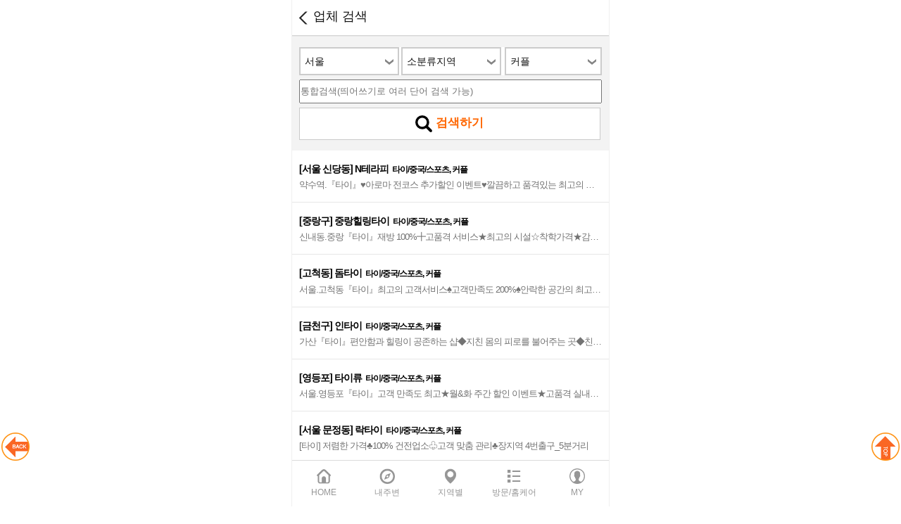

--- FILE ---
content_type: text/html; charset=UTF-8
request_url: https://msg114.com/main/search?area1=1&area2=&theme=7&search_txt=
body_size: 85400
content:
<!DOCTYPE html>
<html lang="ko">
<head>
	<title>검색 &gt; 마닷</title>
    <meta name="naver-site-verification" content="7314fff63749e670e874644a683924df471941f0"/>
    <meta charset="UTF-8"/>
    <meta name="robots" content="index,follow"/>
    <meta name="viewport" content="width=device-width,initial-scale=1.0,minimum-scale=1.0,maximum-scale=1.0,user-scalable=no"/>
    <!--    <meta name="format-detection" content="telephone=no"/>-->
    <!--    <link rel="apple-touch-icon" href="이미지경로.png"/>-->
    <meta name="author" content="마닷">

	<meta name="Keywords" content="건마,1인샵,스웨디시,로미로미,슈얼,감성,아로마,스파,타이,왁싱,딥티슈,센슈얼"/>
	<meta name="description" content="마닷, 1인샵, 타이, 아로마, 커플, 중국, 스포츠, 스파, 사우나, 전국 최저가  비교 사이트 마닷, 검색 &gt; 결과">
<meta property="og:type" content="website">
<meta property="og:title" content="마닷 &gt; 검색 &gt; 결과">
<meta property="og:description" content="마닷, 1인샵, 타이, 아로마, 커플, 중국, 스포츠, 스파, 사우나, 전국 최저가  비교 사이트 마닷, 검색 &gt; 결과">
<meta property="og:image" content="https://www.msg114.com/images/img_logo_main.png">
<meta property="og:url" content="https://www.msg114.com">
<meta name="twitter:card" content="summary">
<meta name="twitter:title" content="마닷 &gt; 검색 &gt; 결과">
<meta name="twitter:description" content="마닷, 1인샵, 타이, 아로마, 커플, 중국, 스포츠, 스파, 사우나, 전국 최저가  비교 사이트 마닷, 검색 &gt; 결과">
<meta name="twitter:image" content="https://www.msg114.com/images/img_logo_main.png">
<meta name="twitter:domain" content="https://www.msg114.com">
<link rel="canonical" href="https://www.msg114.com">    <link rel="shortcut icon" href="/massage1004.ico">
    <!--
    <link href="/css/jquery-ui-1.10.4.custom.min.css" rel="stylesheet" type="text/css">
    -->
    <link href="/css/jquery-ui.css" rel="stylesheet" type="text/css">
    <link href="/css/jquery.datetimepicker.css" rel="stylesheet" type="text/css"/>
    <link href="/css/total.css?2024060701" rel="stylesheet" type="text/css">
<link href="/css/jquery.bxslider.css?v=20260201120120" rel="stylesheet" />

    <link rel="stylesheet" href="//code.jquery.com/ui/1.12.1/themes/base/jquery-ui.css">
    
    <script language="JavaScript" src="/js/jquery-1.11.3.min.js" type="text/JavaScript"></script>
<!--
    <script src="https://ajax.googleapis.com/ajax/libs/jquery/3.3.1/jquery.min.js"></script>
-->
<script src="https://code.jquery.com/ui/1.11.3/jquery-ui.js"></script>


    <script type="text/javascript" src="/js/jquery-ui.min.js"></script>
    <script type="text/javascript" src="/js/jquery.bxslider.js"></script>
    <script type="text/javascript" src="/js/common.js?2018121110"></script>
    <script language="JavaScript" src="/js/jquery.datetimepicker.js"
            type="text/JavaScript"></script>
    <script language="JavaScript" type="text/javascript" src="/js/iscroll-lite.js"></script>
    <script src="/js/RGInfiniteScroll.min.js"></script>
    <script type="text/javascript">
		window.name = "main";
    </script>
    <script>
		var userAgent = navigator.userAgent.toLowerCase(); // 접속 핸드폰 정보
		var mobile_type = "android";
		// 모바일 홈페이지 바로가기 링크 생성
		if (userAgent.match('iphone')) {
			var mobile_type = "iphone";
			document.write('<link rel="apple-touch-icon" href="https://www.msg114.com/massage1004.ico" />')
		} else if (userAgent.match('ipad')) {
			var mobile_type = "iphone";
			document.write('<link rel="apple-touch-icon" sizes="72*72" href="https://www.msg114.com/massage1004.ico" />')
		} else if (userAgent.match('ipod')) {
			var mobile_type = "iphone";
			document.write('<link rel="apple-touch-icon" href="https://www.msg114.com/massage1004.ico" />')
		} else if (userAgent.match('android')) {
			var mobile_type = "android";
			document.write('<link rel="shortcut icon" href="https://www.msg114.com/massage1004.ico" />')
		}

    </script>

        <!-- Google tag (gtag.js) -->
    <script async src="https://www.googletagmanager.com/gtag/js?id=UA-123424144-1"></script>
    <script>
		window.dataLayer = window.dataLayer || [];
		function gtag(){dataLayer.push(arguments);}
		gtag('js', new Date());

		gtag('config', 'UA-123424144-1');
		gtag('config', 'AW-11035265638');
    </script>

</head>
<body style="width:450px;margin:0 auto;border:1px solid #f0f0f0;border-top:0px;">

<!-- Google Tag Manager (noscript) -->
<noscript><iframe src="https://www.googletagmanager.com/ns.html?id=GTM-WRCZQTD"
height="0" width="0" style="display:none;visibility:hidden"></iframe></noscript>
<!? End Google Tag Manager (noscript) ?>

<div id="mask" class="touch_test"></div>
<a name="top"></a>
<div id="wrap" style="width:450px;">
<script type="text/javascript">
	$(function () {

		$('#geo_area1').on('change', function () {
			changeArea1($(this).val());
		});

		funcSelectBoxReset('geo_area1', '대분류지역');
		funcSelectBoxReset('geo_area2', '소분류지역');
		var dat = $.parseJSON(getAjax('/admin/descript/area/'));
		$.each(dat, function (idx, jsonDat) {
			if (idx == '') {
				sel = 'selected';
			} else {
				sel = '';
			}
			$('#geo_area1').append('<option value="' + idx + '" ' + sel + '>' + jsonDat + '</option>');
		});
		
		$('li.swiper-slide').on('click', function () {
			//			g_theme = $(this).attr('data');
			//			$('li.swiper-slide').css('background-color', '#faf9e3');
			//			$(this).css('background-color', '#fff');
		});

		var swiper = new Swiper('.swiper-container-hmenu', {
			slidesPerView: 'auto',
			spaceBetween: 0,
			centeredSlides: false,
			initialSlide: 0,
		});
	});

	function changeArea1(arg) {
		funcSelectBoxReset('geo_area2', '소분류지역');
		if (arg) {
			var dat = $.parseJSON(getAjax('/admin/descript/area/' + arg));
			funcSelectBoxReset('geo_area2', '소분류지역');
			var sel = '';
			$.each(dat, function (idx, jsonDat) {
				if (idx == '') {
					sel = 'selected';
				} else {
					sel = '';
				}
				$('#geo_area2').append('<option value="' + idx + '" ' + sel + '>' + jsonDat + '</option>');
			});
		}
	}

	function find_geo() {
				$("#area_select").hide();
		$("#area_select2").show();
		if ("geolocation" in navigator) {
			/* 지오로케이션 사용 가능 */

			//console.log('OK');

			function geo_success(position) {
				//console.log(position.coords.latitude+' | '+position.coords.longitude);
				callLocation(position.coords.latitude, position.coords.longitude);
			}

			function geo_error(error) {
				//console.log('ERROR(' + error.code + '): ' + error.message);
				//alert('현재 위치를 불러오는데 실패 하였습니다.\n위치 서비스를 켜거나 지역을 수동으로 선택 해 주십시요.');
				geo_loading_done();
			}

			var geo_options = {
				enableHighAccuracy: true,
				maximumAge: 30000,
				timeout: 27000
			};

			var wpid = navigator.geolocation.watchPosition(geo_success, geo_error, geo_options);

		} else {
			geo_loading_done();
		}
			}

	function geo_loading_done() {
		$("#area_select2").hide();
		$("#area_select").show();
	}

	function find_geo_first() {

		if ("geolocation" in navigator) {
			/* 지오로케이션 사용 가능 */

			//console.log('OK');

			function geo_success(position) {
				//console.log(position.coords.latitude+' | '+position.coords.longitude);
				callLocation(position.coords.latitude, position.coords.longitude, "save", "hidden");
			}

			function geo_error(error) {
				//console.log('ERROR(' + error.code + '): ' + error.message);
				//alert('현재 위치를 불러오는데 실패 하였습니다.\n위치 서비스를 켜거나 지역을 수동으로 선택 해 주십시요.');
				//geo_loading_done();
			}

			var geo_options = {
				enableHighAccuracy: true,
				maximumAge: 30000,
				timeout: 27000
			};

			var wpid = navigator.geolocation.watchPosition(geo_success, geo_error, geo_options);

		} else {
			//geo_loading_done();
			/* 지오로케이션 사용 불가능 */
			//console.log('NOT OK');
			//alert('현재 위치를 찾을 수 없습니다.');
		}

	}

	function callLocation(a, b, save_check, hidden) {
		if (!hidden) {
			hidden = "";
		}
		var dat = $.parseJSON(getAjax('/proc/geotoaddr/' + b + '/' + a));
		//console.log(dat);
		if (dat.result == 'OK') {
			if (hidden == "") {
				geo_loading_done();
			}
			$('#geo_area1').val(dat.sido);
			changeArea1(dat.sido);
			$('#geo_area2').val(dat.sigugun);
		} else {
			if (hidden == "") {
				geo_loading_done();
			}
		}

		if (save_check) {
			geoSave('first', hidden);
		}

				//alert(save_check);
		if (hidden == "" && save_check && save_check == "save" && dat.sido != '') {
			wrapWindowByMask('geo');
		}
			}

	function geoSave(types, hidden) {
		if (!types) {
			types = "";
		}

		if (types == "reset") {
			$('#geo_area1').val("");
			$('#geo_area2').val("");
			//return false;
		}

		var dat = $.parseJSON(getAjax('/main/geoSave/' + $('#geo_area1').val() + '/' + $('#geo_area2').val() + '?types=' + types));

		if (hidden == "") {
			//console.log(dat.MSG);
			if (dat.RESULT == 'OK') {
				if (types != "first") {
					alert(dat.MSG);
					location.reload();
				}

			} else {
				alert(dat.MSG);
			}
		}

		$('#mask').hide();
		$('#geo_layer').hide();
		if (types != "first") {
			location.reload();
		}

	}

	function Logon() {
		if (!$.trim($('#login_user_id').val())) {
			alert('[아이디]이메일을 입력 해 주십시요.');
			$("#login_user_id").focus();
			return false;
		}

		if ($.trim($('#login_user_pwd').val()).length < 3) {
			alert('[비밀번호]3자리 이상으로 입력 해 주십시요.');
			$("#login_user_pwd").focus();
			return false;
		}

		return true;
	}

	function logIn() {
		toggleSlideMenu();
		// $('#login_wrap').show();
		// $('#glayLayer').show();
		$('#user_id').focus();

		//$("#login_wrap").toggle();
		//$('#login_wrap').animate({width:'toggle'});
	}

	function logOff() {
		if (jQuery('#login_wrap').css('display') == 'block') {
			toggleSlideMenu();
		} else if (jQuery('#glayLayer').length > 0) {
			jQuery('#glayLayer').css('display', 'none');
		}
		//$('#login_wrap').hide();
		//$('#glayLayer').hide();
	}


	function toggleSlideMenu() {
		if (jQuery('#login_wrap').css('display') == 'none') {
						jQuery('#login_wrap').show();
			jQuery('#login_wrap').css('left', '0px');
			
		} else {
						jQuery('#login_wrap').hide();
					}

		var bHeight = parseInt(window.innerHeight);
		var wHeight = parseInt(jQuery('#cont_area').css('height'));
		if (wHeight >= bHeight) {
			jQuery('#glayLayer').css('height', wHeight);
			jQuery('#login_wrap').css('height', wHeight);
		} else {
			jQuery('#glayLayer').css('height', bHeight);
			jQuery('#login_wrap').css('height', bHeight);
		}

		jQuery('#glayLayer').toggle();


			}


</script>
<link rel="stylesheet" href="//cdnjs.cloudflare.com/ajax/libs/Swiper/8.4.4/swiper-bundle.css">
<script src="//cdnjs.cloudflare.com/ajax/libs/Swiper/8.4.4/swiper-bundle.min.js"></script>

<style type="text/css">
	.area_left {
		float: left;
		width: 37%;
		border: 0px solid red;
		margin-left: 1%;
	}

	.area_right {
		float: right;
		width: 58%;
		border: 0px solid blue;
		margin-right: 1%;
	}

	ul.area_list {
		line-height: 23px;
		text-align: center;
	}

	ul.area_list li {
		display: block;
		cursor: pointer;
	}

	#content .sub_plist li.w_bc {
		background-color: #fff;
	}

	.swiper-container-hmenu {
		width: 100%;
		height: 100%;
	}

	.swiper-container-hmenu .swiper-slide {
		text-align: center;
		font-size: 1em;
		font-weight: bold;
		line-height: 17px;
		padding: 7px 2px;
		margin-left: 10px;
		width: auto;
		min-width: 60px;
		height: 20px;
		letter-spacing: -1px;
		/* Center slide text vertically */
		display: -webkit-box;
		display: -ms-flexbox;
		display: -webkit-flex;
		display: flex;
		-webkit-box-pack: center;
		-ms-flex-pack: center;
		-webkit-justify-content: center;
		justify-content: center;
		-webkit-box-align: center;
		-ms-flex-align: center;
		-webkit-align-items: center;
		align-items: center;
		/*transition: all 0.5s;*/
		border: 1px solid #bbbbbb;
		border-radius: 20px
	}

	.swiper-container-hmenu .swiper-slide a {
		width: 100%;
		padding: 0px 10px
	}

	.swiper-container-hmenu .swiper-slide-active {
		border: 1px solid #06f
	}

	.swiper-container-hmenu .swiper-slide-active a {
		color: #06f
	}

	.swiper-container-hmenu .swiper-slide.end {
		margin-right: 30px
	}

	.swiper-container-hmenu .swiper-slide-active.off {
		border: 1px solid #bbbbbb
	}

	.swiper-container-hmenu .swiper-slide-active.off a {
		color: #000
	}

	#content .sub_plist .swiper-wrapper li {
		/*background: #faf9e3;*/
		cursor: pointer;
	}
</style>
<div class="window" id="home_layer" style="width:450px;margin:0;auto">
    <div class="search_layer">
        <div style="position:relative"><a class="close" style="position:absolute;top:5px;right:10px;cursor:pointer"><img src="/images/icon/cancel16_b.png"></a></div>
        <form>
            <div class="main">
                <h4 style="border-bottom:1px solid #939393;padding-bottom:10px">
                    마사지닷컴, ‘홈 화면에 추가하기’ TIP
                </h4>
                <ul>
                    <li style="margin-bottom:10px;font-size:13px;margin-top:15px"><strong>-안드로이드(삼성/LG 계열)</strong></li>

                    <li style="border:1px solid #a8a8b3;font-size:12px;background-color:#f3f3f3;padding:10px">
                        1) Chrome 브라우저 오른쪽 상단 메뉴버튼(<img src="/images/help/menu_and.png" style="height:16px;vertical-align:middle">)을 탭 합니다.<br>
                        2) 메뉴 중 ‘홈 화면에 추가’ 를 탭 합니다.

                    </li>
                </ul>
                <ul>
                    <li style="margin-bottom:10px;font-size:13px;margin-top:15px"><strong>-아이폰, 아이패드 계열</strong></li>

                    <li style="border:1px solid #a8a8b3;font-size:12px;background-color:#f3f3f3;padding:10px">
                        1) Safari 브라우저에서 공유아이콘 (<img src="/images/help/iphone_share.png" style="width:16px;vertical-align:middle">)을 탭 합니다.<br>
                        2) 메뉴 중 ‘홈 화면에 추가’ 를 탭 합니다.
                    </li>
                </ul>
                <ul style="margin:20px 10px 10px 10px">
                    <li class="btn_cancel close" style="float: none;margin:0 auto;cursor:pointer "><img src="/images/icon/cancel16_b.png" style="vertical-align:middle;margin-right:3px">닫기</li>
                </ul>
            </div>
        </form>
    </div>
</div>
<div class="window" id="geo_layer" style="width:450px;margin:0;auto;">

    <div class="geo search_layer" style="background-color:#2d8493;border-radius:10px">
        <div style="position:relative"><a class="close" style="position:absolute;top:-2px;right:-2px;cursor:pointer"><img src="/images/btn_lclosed.png"></a></div>
        <ul class="geoarea">
            <h2>지역선택메뉴</h2>
            <li style="margin-top: 15px;font-size: 0.8em">
                <div style="border-radius: 5px; background: #fff; padding: 10px 10px 15px 10px; color: #8d8d8d">
                    <strong style="font-size:1.3em;color:#2d8493">마사지닷컴, ‘위치 설정’ <span style="color:#ff9900">TIP</span></strong><br><br>

                    1. 사용자의 현재 위치를 기반으로 지역 선택을 하시면 접속시마다 지역 내 광고가 우선 노출되어 편리하게 사용하실 수 있습니다.
                    <br><br>
                    2. 설정 > 위치 서비스 > 사용함 을 선택하시면 됩니다
                    (위 경로는 모바일 기기마다 차이 있음)


                </div>
            </li>
            <li style="margin-top: 10px;padding-bottom:10px" id="area_select">
                <!--검색셀렉트-->
                <select name="geo_area1" id="geo_area1" class="style-select" style="border-radius:5px;">
                    <option value="">대분류지역</option>
					                </select><br/><select name="geo_area2" id="geo_area2" class="style-select" style="border-radius:5px;">
                    <option value="">소분류지역</option>
					                </select>
                <!--//검색셀렉트-->
            </li>
            <li style="margin-top: 10px;padding-bottom:10px;display:none;color:#ffffff;text-align:center;padding:10px 0px 20px 0px" id="area_select2">자동으로 지역 정보를 불러오는 중입니다...</li>
        </ul>
        <div style="text-align:center;margin:0 auto;border-radius:0px 0px 10px 10px;border-top:1px solid #ffffff;">
            <span style="color:#ffffff;padding-top:8px;border-radius:0px 0px 10px 10px;height:35px;float:left;width:50%;background-color:#2d8493;font-weight:bold;cursor:pointer" onclick="return geoSave('reset')"><img
                        src="/images/icon/cancel_w.png" style="vertical-align:middle;margin-right:3px ">해제하기</span>
            <div style="padding-top:8px;height:35px;float:left;width:1px;background-color:#ffffff;"></div>
            <span style="color:#ffffff;padding-top:8px;border-radius:0px 0px 10px 10px;height:35px;float:right;width:49%;background-color:#2d8493;font-weight:bold;cursor:pointer" onclick="geoSave()"><img src="/images/icon/placeholder_w.png"
                                                                                                                                                                                                            style="vertical-align:middle;margin-right:3px ">설정하기</span>
        </div>
        <div style="clear:both"></div>
    </div>
</div>


<!--//로그인/메뉴 레이어-->
<div id="glayLayer" onClick="logOff();"></div>
<!--header-->

<div id="navigation">
    <!--일반 메뉴
    <ul class="nav">
        <li class="nav_l"><a href="/main/lists/" class="nav_a"><span class="">지역별</span></span></a></li>
        <li class="nav_l"><a href="/main/theme_lists/" class="nav_a"><span class="">테마별</span></a></li>
        <li class="nav_l"><a href="/main/couponLists" class="nav_a"><span class="">할인쿠폰</span></a></li>
        <li class="nav_l"><a href="/board/lists/10" class="nav_a"><span class="">이벤트</span></a></li>
        <li class="nav_l"><a href="/board/lists/1" class="nav_a"><span class="">고객센터</span></a></li>
    </ul>//-->
	</div>
<!--//header-->
<script type="text/javascript">
	function onSearch() {
		return true;
	}

	$(function () {

		$('#area1').on('change', function () {
			if ($(this).val() < 1000) {
				funcSelectBoxReset('area2', '소분류지역');
				if ($(this).val()) {
					var dat = $.parseJSON(getAjax('/admin/descript/area/' + $(this).val()));
					funcSelectBoxReset('area2', '소분류지역');
					$.each(dat, function (idx, jsonDat) {
						$('#area2').append('<option value="' + idx + '">' + jsonDat + '</option>');
					});
				}
			}
		});


	});
</script>
<div id="content">
    <header id="subheader">
        <p class="subTit">업체 검색</p>
        <p class="goBack"><a href="/">뒤로가기</a></p>
    </header>
    <!--검색셀렉트-->
    <div>
        <div class="search_box" style="height:132px;">
            <div class="search_input">

				                <style>
					.top_menu_btn { float: left; width: 32%; border: 2px solid #CCC; padding: 8px 0px; }

					.top_menu_btn .text_box { float: left; margin-left: 6px; overflow-y: hidden; width: calc(100% - 26px); height: 20px; }

					.top_menu_btn .img_box { float: right; margin-right: 6px; }

					.top_menu_btn img { width: 12px; height: 8px; }

					#menu_list ul li { padding: 10px 5px; border: 1px solid #CCC; }
                </style>
                <div style="position:relative; width:100%;">
                    <div id="area1" name="area1" class="top_menu_btn">
                        <div class="text_box">
															서울							                        </div>
                        <div class="img_box">
                            <img src="/images/new/btn_tapOpen.png">
                        </div>
                    </div>

                    <div id="area2" name="area2" class="top_menu_btn" style="margin-left:0.8%;">
                        <div class="text_box">
							                                소분류지역
							                        </div>
                        <div class="img_box">
                            <img src="/images/new/btn_tapOpen.png">
                        </div>
                    </div>

                    <div id="theme" name="theme" class="top_menu_btn" style="float:right; width:calc(32% - 4px);">
                        <div class="text_box">
															커플							                        </div>
                        <div class="img_box">
                            <img src="/images/new/btn_tapOpen.png">
                        </div>
                    </div>
                </div>

            </div>
            <div style="float:left; width:100%;">
                <form id="frm_search" name="frm_search" method="get" action="/main/search">
                    <input type="hidden" id='area1' name='area1' value="1">
                    <input type="hidden" id='area2' name='area2' value="0">
                    <input type="hidden" id='theme' name='theme' value="7">
                    <div style="float:left;  width:100%; margin-top:6px;">
                        <input name="search_txt" id="search_txt" type="text" class="" style="line-height: 30px; width: 99%" label="통합검색(띄어쓰기로 여러 단어 검색 가능)" placeholder="통합검색(띄어쓰기로 여러 단어 검색 가능)" value="">
                    </div>

                    <div style="float:left; width:100%; margin-top:6px;">
                        <a href="javascript:$('#frm_search').submit();" class="btn_join1" style="padding: 10px 0; border-width: 1px; width: 99%"><img src="/images/icon/searcher24.png"> 검색하기</a>
                    </div>
                </form>
            </div>
        </div>
        <script>
			$("#area1").click(function (event) {
				document.getElementById('area2_list').style.display = 'none';
				document.getElementById('theme_list').style.display = 'none';
				if (document.getElementById('area1_list').style.display == 'none') {
					document.getElementById('area1_list').style.display = 'block';
				} else {
					document.getElementById('area1_list').style.display = 'none';
				}
			});

			$("#area2").click(function (event) {
				document.getElementById('area1_list').style.display = 'none';
				document.getElementById('theme_list').style.display = 'none';
				if (document.getElementById('area2_list').style.display == 'none') {
					document.getElementById('area2_list').style.display = 'block';
				} else {
					document.getElementById('area2_list').style.display = 'none';
				}
			});

			$("#theme").click(function (event) {
				document.getElementById('area1_list').style.display = 'none';
				document.getElementById('area2_list').style.display = 'none';
				if (document.getElementById('theme_list').style.display == 'none') {
					document.getElementById('theme_list').style.display = 'block';
				} else {
					document.getElementById('theme_list').style.display = 'none';
				}
			});
        </script>

        <div id="menu_list" style="position:relative; width:100%; ">

            <div id="area1_list" name="area1_list" style="display:none;">
                <ul>
                    <a href="/main/search?area1=&area2=&theme=7&search_txt=" title="전체">
                        <li  >전체</li>
                    </a>
					                            <a href="/main/search?area1=1&area2=&theme=7&search_txt=" title="서울">
                                <li style="font-weight:600; background-color:antiquewhite;" >서울</li>
                            </a>
							                            <a href="/main/search?area1=2&area2=&theme=7&search_txt=" title="경기">
                                <li  >경기</li>
                            </a>
							                            <a href="/main/search?area1=35&area2=&theme=7&search_txt=" title="인천">
                                <li  >인천</li>
                            </a>
							                            <a href="/main/search?area1=3&area2=&theme=7&search_txt=" title="대전">
                                <li  >대전</li>
                            </a>
							                            <a href="/main/search?area1=37&area2=&theme=7&search_txt=" title="충남">
                                <li  >충남</li>
                            </a>
							                            <a href="/main/search?area1=46&area2=&theme=7&search_txt=" title="충북">
                                <li  >충북</li>
                            </a>
							                            <a href="/main/search?area1=4&area2=&theme=7&search_txt=" title="대구">
                                <li  >대구</li>
                            </a>
							                            <a href="/main/search?area1=43&area2=&theme=7&search_txt=" title="경북">
                                <li  >경북</li>
                            </a>
							                            <a href="/main/search?area1=5&area2=&theme=7&search_txt=" title="부산">
                                <li  >부산</li>
                            </a>
							                            <a href="/main/search?area1=42&area2=&theme=7&search_txt=" title="경남">
                                <li  >경남</li>
                            </a>
							                            <a href="/main/search?area1=40&area2=&theme=7&search_txt=" title="울산">
                                <li  >울산</li>
                            </a>
							                            <a href="/main/search?area1=6&area2=&theme=7&search_txt=" title="광주">
                                <li  >광주</li>
                            </a>
							                            <a href="/main/search?area1=45&area2=&theme=7&search_txt=" title="전북">
                                <li  >전북</li>
                            </a>
							                            <a href="/main/search?area1=44&area2=&theme=7&search_txt=" title="전남">
                                <li  >전남</li>
                            </a>
							                            <a href="/main/search?area1=41&area2=&theme=7&search_txt=" title="강원">
                                <li  >강원</li>
                            </a>
							                            <a href="/main/search?area1=7&area2=&theme=7&search_txt=" title="제주">
                                <li  >제주</li>
                            </a>
							                </ul>
            </div>

            <div id="area2_list" name="area2_list" style="display:none;">
                <ul>
                    <a href="/main/search?area1=1&area2=&theme=7&search_txt=" title="전체">
                        <li style="font-weight:600; background-color:antiquewhite;" >전체</li>
                    </a>
					                            <a href="/main/search?area1=1&area2=8&theme=7&search_txt=" title="강남/역삼/서초">
                                <li  >강남/역삼/서초 </li>
                            </a>
							                            <a href="/main/search?area1=1&area2=9&theme=7&search_txt=" title="송파/잠실/신천">
                                <li  >송파/잠실/신천 </li>
                            </a>
							                            <a href="/main/search?area1=1&area2=10&theme=7&search_txt=" title="영등포/구로/금천">
                                <li  >영등포/구로/금천 </li>
                            </a>
							                            <a href="/main/search?area1=1&area2=11&theme=7&search_txt=" title="강서/화곡/까치산역/양천/목동">
                                <li  >강서/화곡/까치산역/양천/목동 </li>
                            </a>
							                            <a href="/main/search?area1=1&area2=12&theme=7&search_txt=" title="강동/천호/길동/둔촌">
                                <li  >강동/천호/길동/둔촌 </li>
                            </a>
							                            <a href="/main/search?area1=1&area2=13&theme=7&search_txt=" title="신림/관악/서울대/동작/사당">
                                <li  >신림/관악/서울대/동작/사당 </li>
                            </a>
							                            <a href="/main/search?area1=1&area2=14&theme=7&search_txt=" title="종로/중구/대학로/명동/용산">
                                <li  >종로/중구/대학로/명동/용산 </li>
                            </a>
							                            <a href="/main/search?area1=1&area2=47&theme=7&search_txt=" title="강북/성북/노원/도봉">
                                <li  >강북/성북/노원/도봉 </li>
                            </a>
							                            <a href="/main/search?area1=1&area2=48&theme=7&search_txt=" title="광진/성동/왕십리/성수/건대">
                                <li  >광진/성동/왕십리/성수/건대 </li>
                            </a>
							                            <a href="/main/search?area1=1&area2=49&theme=7&search_txt=" title="동대문/장안/중랑/상봉">
                                <li  >동대문/장안/중랑/상봉 </li>
                            </a>
							                            <a href="/main/search?area1=1&area2=50&theme=7&search_txt=" title="마포/홍대/서대문/신촌/은평">
                                <li  >마포/홍대/서대문/신촌/은평 </li>
                            </a>
							                </ul>
            </div>

            <div id="theme_list" name="theme_list" style="display:none;">
                <ul>
                    <a href="/main/search?area1=1&area2=0&theme=&search_txt=" title="전체">
                        <li  >전체</li>
                    </a>
					                                <a href="/main/search?area1=1&area2=0&theme=13&search_txt=" title="13">
                                    <li  >1인샵</li>
                                </a>
								                                <a href="/main/search?area1=1&area2=0&theme=15&search_txt=" title="15">
                                    <li  >다인샵(로드샵)</li>
                                </a>
								                                <a href="/main/search?area1=1&area2=0&theme=2&search_txt=" title="2">
                                    <li  >아로마/스웨디시/스파</li>
                                </a>
								                                <a href="/main/search?area1=1&area2=0&theme=3&search_txt=" title="3">
                                    <li  >타이/중국/스포츠</li>
                                </a>
								                                <a href="/main/search?area1=1&area2=0&theme=6&search_txt=" title="6">
                                    <li  >방문/홈케어</li>
                                </a>
								                                <a href="/main/search?area1=1&area2=0&theme=7&search_txt=" title="7">
                                    <li style="font-weight:600; background-color:antiquewhite;" >커플</li>
                                </a>
								                                <a href="/main/search?area1=1&area2=0&theme=10&search_txt=" title="10">
                                    <li  >왁싱</li>
                                </a>
								                                <a href="/main/search?area1=1&area2=0&theme=11&search_txt=" title="11">
                                    <li  >여성전용</li>
                                </a>
								                                <a href="/main/search?area1=1&area2=0&theme=14&search_txt=" title="14">
                                    <li  >24시 업소</li>
                                </a>
								                </ul>
            </div>

        </div>

    </div>

    <!--
    <form action="https://msg114.com/main/search" name="frm_search" id="frm_search" method="get" onsubmit="return onSearch()" accept-charset="utf-8">
    <div class="search_box" style="height: 130px;">
        <div class="search_input" style="background: none">
            <select name="area1" id="area1" class="style-select" style="background: #FFF;">
                <option value="">대분류지역</option>
                                        <option value="1"  SELECTED >서울</option>
                                                <option value="2" >경기</option>
                                                <option value="35" >인천</option>
                                                <option value="3" >대전</option>
                                                <option value="37" >충남</option>
                                                <option value="46" >충북</option>
                                                <option value="4" >대구</option>
                                                <option value="43" >경북</option>
                                                <option value="5" >부산</option>
                                                <option value="42" >경남</option>
                                                <option value="40" >울산</option>
                                                <option value="6" >광주</option>
                                                <option value="45" >전북</option>
                                                <option value="44" >전남</option>
                                                <option value="41" >강원</option>
                                                <option value="7" >제주</option>
                                    </select><select name="area2" id="area2" class="style-select" style="background: #FFF;">
                <option value="">소분류지역</option>
                                        <option value="8" >강남/역삼/서초</option>
                                                <option value="9" >송파/잠실/신천</option>
                                                <option value="10" >영등포/구로/금천</option>
                                                <option value="11" >강서/화곡/까치산역/양천/목동</option>
                                                <option value="12" >강동/천호/길동/둔촌</option>
                                                <option value="13" >신림/관악/서울대/동작/사당</option>
                                                <option value="14" >종로/중구/대학로/명동/용산</option>
                                                <option value="47" >강북/성북/노원/도봉</option>
                                                <option value="48" >광진/성동/왕십리/성수/건대</option>
                                                <option value="49" >동대문/장안/중랑/상봉</option>
                                                <option value="50" >마포/홍대/서대문/신촌/은평</option>
                                    </select><select name="theme" id="theme" class="style-select"
                             style="border-width: 2px 2px 2px 2px;background: #FFF;">
                <option value="">테마별</option>
                                            <option value="13" >1인샵</option>
                                                        <option value="15" >다인샵(로드샵)</option>
                                                        <option value="2" >아로마/스웨디시/스파</option>
                                                        <option value="3" >타이/중국/스포츠</option>
                                                        <option value="6" >방문/홈케어</option>
                                                        <option value="7"  SELECTED >커플</option>
                                                        <option value="10" >왁싱</option>
                                                        <option value="11" >여성전용</option>
                                                        <option value="14" >24시 업소</option>
                                        </select>
            <p style="margin-top: 5px">
                <input name="search_txt" id="search_txt" type="text"
                       class="" style="line-height: 30px; width: 99%"
                       label="업체명/제목 으로 검색하세요"
                       placeholder="업체명/제목 으로 검색하세요"
                       value="">
            </p>
            <p style="margin-top: 5px"><a href="javascript:$('#frm_search').submit();" class="btn_join1"
                                          style="padding: 10px 0; border-width: 1px; width: 99%"><img src="/images/icon/searcher24.png"> 검색하기</a></p>
        </div>
    </div>
    </form>    -->

    <div class="sub_plist">
        <ul class="list_white">
			                    <a href="/main/views/73/1">
                        <li>
                            <dt class="ellipsisp81">[서울 신당동] N테라피<span style="font-size: 12px;margin-left: 5px;">타이/중국/스포츠, 커플</span></dt>
                            <dd class="ellipsis">약수역.『타이』♥아로마 전코스 추가할인 이벤트♥깔끔하고 품격있는 최고의 힐링을 선사♥약수역 3번 출구_도보 5분 거리~★</dd>
                        </li>
                    </a>
					                    <a href="/main/views/84/1">
                        <li>
                            <dt class="ellipsisp81">[중랑구] 중랑힐링타이<span style="font-size: 12px;margin-left: 5px;">타이/중국/스포츠, 커플</span></dt>
                            <dd class="ellipsis">신내동.중랑『타이』재방 100%╋고품격 서비스★최고의 시설☆착학가격★감성 테라피★실력파 관리사님~★</dd>
                        </li>
                    </a>
					                    <a href="/main/views/89/1">
                        <li>
                            <dt class="ellipsisp81">[고척동] 돔타이<span style="font-size: 12px;margin-left: 5px;">타이/중국/스포츠, 커플</span></dt>
                            <dd class="ellipsis">서울.고척동『타이』최고의 고객서비스♠고객만족도 200%♠안락한 공간의 최고의 시설♠커플데이트 코스 환영♠Healing~♬</dd>
                        </li>
                    </a>
					                    <a href="/main/views/90/1">
                        <li>
                            <dt class="ellipsisp81">[금천구] 인타이<span style="font-size: 12px;margin-left: 5px;">타이/중국/스포츠, 커플</span></dt>
                            <dd class="ellipsis">가산『타이』편안함과 힐링이 공존하는 샵◆지친 몸의 피로를 불어주는 곳◆친절과 정성으로 서비스◆가산디지털단지역 4번 출구_도보 4분 거리~ÔÔ </dd>
                        </li>
                    </a>
					                    <a href="/main/views/91/1">
                        <li>
                            <dt class="ellipsisp81">[영등포] 타이류<span style="font-size: 12px;margin-left: 5px;">타이/중국/스포츠, 커플</span></dt>
                            <dd class="ellipsis">서울.영등포『타이』고객 만족도 최고★월&화 주간 할인 이벤트★고품격 실내공간★베테랑 관리사★영등포시장 사거리 인근~★</dd>
                        </li>
                    </a>
					                    <a href="/main/views/105/1">
                        <li>
                            <dt class="ellipsisp81">[서울 문정동] 락타이<span style="font-size: 12px;margin-left: 5px;">타이/중국/스포츠, 커플</span></dt>
                            <dd class="ellipsis">[타이] 저렴한 가격♣100% 건전업소♧고객 맞춤 관리♣장지역 4번출구_5분거리</dd>
                        </li>
                    </a>
					                    <a href="/main/views/106/1">
                        <li>
                            <dt class="ellipsisp81">[서울 방이동] 스파타이<span style="font-size: 12px;margin-left: 5px;">타이/중국/스포츠, 커플</span></dt>
                            <dd class="ellipsis">서울.잠실우체국 뒤✿커플 스파♥재방문 200%♥아늑한 실내공간♥고급스러운 인테리어♥친절 서비스♥최고의 힐링~✿</dd>
                        </li>
                    </a>
					                    <a href="/main/views/444/1">
                        <li>
                            <dt class="ellipsisp81">[서울 화곡동] 명품<span style="font-size: 12px;margin-left: 5px;">아로마/스웨디시/스파, 커플</span></dt>
                            <dd class="ellipsis">강서구 화곡동_까치산역 3번출구 도보 5분거리에 위치:::실력파 테라피스트☆★스웨디시n바디케어 힐링 테라피 전문샵</dd>
                        </li>
                    </a>
					                    <a href="/main/views/1107/1">
                        <li>
                            <dt class="ellipsisp81">[서울/인천] 산타홈타이<span style="font-size: 12px;margin-left: 5px;">방문/홈케어, 커플</span></dt>
                            <dd class="ellipsis">서울+인천.홈타이⭕산타홈타이⭕(초특가 EVENT!) 5만원~◈전원 20~30대 친절+상냥+실력파 관리사◈서울/인천 전지역 신속방문◈재방율&만족도 높은 산타홈타이~☆</dd>
                        </li>
                    </a>
					                    <a href="/main/views/1126/1">
                        <li>
                            <dt class="ellipsisp81">[서울 강남] 휴청담타이<span style="font-size: 12px;margin-left: 5px;">아로마/스웨디시/스파, 타이/중국/스포츠, 커플</span></dt>
                            <dd class="ellipsis">강남✔휴청담타이✔할인(１.５만)쿠폰┏✡(속보)최저가찬스! 리얼타이&아로마테라피✡┓➰╋⁑베테랑 수기관리사 1:1 맞춤관리⁑╋➰ </dd>
                        </li>
                    </a>
					                    <a href="/main/views/1143/1">
                        <li>
                            <dt class="ellipsisp81">[서울 사당동] 1인샵 지희<span style="font-size: 12px;margin-left: 5px;">커플, 1인샵</span></dt>
                            <dd class="ellipsis">이수역1인샵✔지희┏✡(속보)오픈 EVENT✡┓➰╋⁑시선강탈&실력파 지희 원장의 개인별 1:1 맞춤관리~⭐️</dd>
                        </li>
                    </a>
					                    <a href="/main/views/1145/1">
                        <li>
                            <dt class="ellipsisp81">[성북구 성신여대] 팟 타이마사지<span style="font-size: 12px;margin-left: 5px;">아로마/스웨디시/스파, 타이/중국/스포츠, 커플</span></dt>
                            <dd class="ellipsis">성신여대앞 ❣초특가! 60분 2.9만❣┏➰주간✔야간 파격할인➰┓⭐️연중무휴✔24시⭐️맞춤식 1:1 수기관리로 완벽한 힐링타임 선사~★</dd>
                        </li>
                    </a>
					                    <a href="/main/views/1162/1">
                        <li>
                            <dt class="ellipsisp81">[서울/경기/인천] 신비한홈타이<span style="font-size: 12px;margin-left: 5px;">방문/홈케어, 커플</span></dt>
                            <dd class="ellipsis">출장타이✔신규오픈(1만할인)⭐️서울/경기/인천⭐️✔┏✡20대 태국혼혈 이쁜 관리사! 출중한실력&마인드&서비스&미모✡┓➰╋⁑내상제로⁑╋➰ </dd>
                        </li>
                    </a>
					                    <a href="/main/views/1166/1">
                        <li>
                            <dt class="ellipsisp81">[서울/경기/인천] 미르홈타이<span style="font-size: 12px;margin-left: 5px;">방문/홈케어, 커플</span></dt>
                            <dd class="ellipsis">홈타이 No.1 ⭕미르홈타이⭕⭐️거품 뺀 가격! 타이n아로마n스페셜nVIP 코스의 환상적 조합⭐️용모단정+정말 친절한 베테랑 현지관리사⭐️힐링&행복 충전소~★</dd>
                        </li>
                    </a>
					                    <a href="/main/views/1168/1">
                        <li>
                            <dt class="ellipsisp81">[서울/경기/인천] 헤나홈타이<span style="font-size: 12px;margin-left: 5px;">방문/홈케어, 커플</span></dt>
                            <dd class="ellipsis">홈타이✔강렬한┏✡1:1 맞춤식 타이&아로마 관리! 태국현지 베테랑 테크니션 (여)관리사✡┓╋⁑실력파+친절한 마인드로 만족도 UP!⁑╋➰ </dd>
                        </li>
                    </a>
					                    <a href="/main/views/1170/1">
                        <li>
                            <dt class="ellipsisp81">[서울 전지역] 야자 홈타이<span style="font-size: 12px;margin-left: 5px;">방문/홈케어, 커플</span></dt>
                            <dd class="ellipsis">서울에서 제일 빠른 홈타이✔⭐️용모단정한 태국현지 20대(여) 베테랑 관리사⭐️타이n아로마n풋케어로 환상적인 힐링선사⭐️서울전지역 20~30분내 신속방문~★</dd>
                        </li>
                    </a>
					                    <a href="/main/views/1174/1">
                        <li>
                            <dt class="ellipsisp81">[서울/경기/인천] 할리 홈타이<span style="font-size: 12px;margin-left: 5px;">방문/홈케어, 커플</span></dt>
                            <dd class="ellipsis">최저가❣비쥬얼뿜!❣⭐️꽃미녀n실력파n친절마인드의 태국현지 베테랑 (여)힐러⭐️서울/경기/인천 20~30분내 신속방문⭐️믿고 찾는 홈타이~★</dd>
                        </li>
                    </a>
					                    <a href="/main/views/1200/1">
                        <li>
                            <dt class="ellipsisp81">[서울/인천/경기] MB 홈타이<span style="font-size: 12px;margin-left: 5px;">방문/홈케어, 커플</span></dt>
                            <dd class="ellipsis">출장타이✔❣오픈기념! 1만할인❣⭐️서비스마인드n꽃미녀n친절마인드의 태국현지 실력파 (여)힐러로 구성⭐️서울/인천/경기 20~30분내 스피드한 방문⭐️기쁨 주는 MB 홈타이~★</dd>
                        </li>
                    </a>
					                    <a href="/main/views/1204/1">
                        <li>
                            <dt class="ellipsisp81">[서울/경기/인천] 레드 홈타이 <span style="font-size: 12px;margin-left: 5px;">방문/홈케어, 커플</span></dt>
                            <dd class="ellipsis">❤️⭐️실사확인&스웨디시!!⭐️❤️뷰티풀n서비스n친절마인드의 ACE급 태국혼혈 (여)힐러분들의 환상적인 테라피⭐️서울/경기/인천 스피드한 방문⭐️홈타이계의 신선한 충격 레드 홈타이~★</dd>
                        </li>
                    </a>
					                    <a href="/main/views/1205/1">
                        <li>
                            <dt class="ellipsisp81">[서울/경기/인천] 82 홈타이<span style="font-size: 12px;margin-left: 5px;">방문/홈케어, 커플</span></dt>
                            <dd class="ellipsis">출장타이⭐️✔Beautiful & Good 마인드 20대(여) 태국현지 실력파 힐러⭐️타이n아로마n풋케어로 고품격 힐링선사⭐️✔서울/경기/인천 전지역 신속방문~★</dd>
                        </li>
                    </a>
					                    <a href="/main/views/1206/1">
                        <li>
                            <dt class="ellipsisp81">[서울/경기/인천] 국제 홈타이<span style="font-size: 12px;margin-left: 5px;">방문/홈케어, 커플</span></dt>
                            <dd class="ellipsis">홈타이✔➰미모의 20대(여) 타이전문 관리사➰⭐️타이&아로마&발마사지로 만족도 높은 힐링케어⭐️서울/경기/인천 전지역 신속방문~★</dd>
                        </li>
                    </a>
					                    <a href="/main/views/1212/1">
                        <li>
                            <dt class="ellipsisp81">[서울/인천/경기 전지역] 상큼한 홈타이<span style="font-size: 12px;margin-left: 5px;">방문/홈케어, 커플</span></dt>
                            <dd class="ellipsis">미모&실력 20대(여)전문 관리사⭐️➰수준높은 타이n아로마n발마사지로 완벽한 힐링을➰서울/인천/경기포함✔전지역 신속방문~♥</dd>
                        </li>
                    </a>
					                    <a href="/main/views/1225/1">
                        <li>
                            <dt class="ellipsisp81">[서울/경기/인천] 러블리 홈타이<span style="font-size: 12px;margin-left: 5px;">방문/홈케어, 커플</span></dt>
                            <dd class="ellipsis">1만 즉시 할인! 건식타이&아로마╋최상급 스페셜 VIP코스 20대(여) 힐러 앞서가는 홈타이 굿~~♥</dd>
                        </li>
                    </a>
					                    <a href="/main/views/1226/1">
                        <li>
                            <dt class="ellipsisp81">[서울/경기/인천] 소녀들 홈타이 <span style="font-size: 12px;margin-left: 5px;">방문/홈케어, 커플</span></dt>
                            <dd class="ellipsis">시선집중⭐️╋화끈한 20대 아리따운 소녀들❣서울/경기/인천지역 신속방문❣➰두근두근 설레는 힐링케어╋퀄리티 높은 종합 홈타이!➰파릇파릇 선명한 소녀들의 테라피로 힐링효과 UP~⭐️</dd>
                        </li>
                    </a>
					                    <a href="/main/views/1229/1">
                        <li>
                            <dt class="ellipsisp81">[서울/경기/인천] 무무 홈타이<span style="font-size: 12px;margin-left: 5px;">방문/홈케어, 커플</span></dt>
                            <dd class="ellipsis">빠른출장➰뷰티풀!✔서울/경기/인천✔건식타이&아로마╋⭐️반반 할인 코스⭐️VIP코스✡미모와 실력의 최상 조합✡행복한 미소를 드리는 만족도 높은 홈타이~★ </dd>
                        </li>
                    </a>
					                    <a href="/main/views/1255/1">
                        <li>
                            <dt class="ellipsisp81">[서울/경기/인천] 어우동 홈타이<span style="font-size: 12px;margin-left: 5px;">방문/홈케어, 커플</span></dt>
                            <dd class="ellipsis">스캔들메이커⭐️경국지색 20대 팜므파탈 힐러❣마인드 좋고╋실력 좋은 홈케어❣서울/경기/인천지역╋신속방문➰손꼽히는 만족도➰둘째가라면 서러운 리얼힐링 테라피~⭐️</dd>
                        </li>
                    </a>
					                    <a href="/main/views/1269/1">
                        <li>
                            <dt class="ellipsisp81">[서울/경기/인천] 로또 홈타이<span style="font-size: 12px;margin-left: 5px;">방문/홈케어, 커플</span></dt>
                            <dd class="ellipsis">기적⭐️힐링천국 로또같은 기적! 20대(여)힐러╋만족 보장╋리얼 홈타이!!⭐️실력╋친절╋마인드 폭발!!➰피로회복 우선관리➰❣서울/경기/인천 신속방문❣찾아가는 힐링 기적~⭐️</dd>
                        </li>
                    </a>
					                    <a href="/main/views/1270/1">
                        <li>
                            <dt class="ellipsisp81">[서울/경기/인천] 러블리 홈타이<span style="font-size: 12px;margin-left: 5px;">방문/홈케어, 커플</span></dt>
                            <dd class="ellipsis">심쿵♥심장저격➰러블리한 외모⚡짜릿찌릿 20대(여) 테라피스트➰⭐️서울/경기✔전지역 신속방문✔치유와 소통⭐️에너제틱 테라피✔만족도 상승๑기쁨 두 배╋최상의 힐링잔치!~★</dd>
                        </li>
                    </a>
					                    <a href="/main/views/1271/1">
                        <li>
                            <dt class="ellipsisp81">[서울/인천/경기] 판타지 홈타이<span style="font-size: 12px;margin-left: 5px;">방문/홈케어, 커플</span></dt>
                            <dd class="ellipsis">빠른⭐️품격&미모의 20대 힐러❣마인드 굿╋베스트 실력의 홈케어 넘버원❣서울/경기/인천지역╋총알방문➰역사상 가장빠른➰우샤인볼트가 왜 빠른지 아는 유일한 홈타이~⭐️</dd>
                        </li>
                    </a>
					                    <a href="/main/views/1272/1">
                        <li>
                            <dt class="ellipsisp81">[서울/인천/경기] 자기야 홈타이<span style="font-size: 12px;margin-left: 5px;">방문/홈케어, 커플</span></dt>
                            <dd class="ellipsis">솔로탈출?➰연락해 자기야!✔서울/경기/인천⭐️신속정확⭐️타이&아로마&두근두근 감성힐링 스페셜✡➰๑청순하고 청초한 20대 실력파 힐러๑솔로를 위해 탄생한 홈타이~★ </dd>
                        </li>
                    </a>
					                    <a href="/main/views/1291/1">
                        <li>
                            <dt class="ellipsisp81">[서울 전지역 ] 어반 홈타이<span style="font-size: 12px;margin-left: 5px;">타이/중국/스포츠, 방문/홈케어, 커플</span></dt>
                            <dd class="ellipsis">미모의 20대⭐️총알방문➰서울✔가장 빠른 홈타이➰⭐️스피드╋만족보장╋마인드&실력을 겸비한✔20대(여)힐러⭐️특별한 힐링잔치 ★빠르고 만족 높은 홈케어★⭐️</dd>
                        </li>
                    </a>
					                    <a href="/main/views/1296/1">
                        <li>
                            <dt class="ellipsisp81">[서울 전지역 ] BB 아로마  <span style="font-size: 12px;margin-left: 5px;">타이/중국/스포츠, 방문/홈케어, 커플</span></dt>
                            <dd class="ellipsis">인천,서울,부천⭐️전원 용모단정 20대 (여)!힐러✔타이╋아로마 힐링 케어 전문⭐️➰전화문의환영✡친절응대✡마인드➰방문지✔30분 내 총알 방문~만족도~UP♥</dd>
                        </li>
                    </a>
					                    <a href="/main/views/1307/1">
                        <li>
                            <dt class="ellipsisp81">[서울/경기/인천] 버닝썬 홈타이 <span style="font-size: 12px;margin-left: 5px;">방문/홈케어, 커플</span></dt>
                            <dd class="ellipsis">만족보장⭐️24시힐링방문✔마인드 좋은 20대(여)힐러╋신속 방문╋힐링의 상징!!⭐️⭕친절☆스피드⭕만족도 1순위 홈타이⭐️NO.1~☆</dd>
                        </li>
                    </a>
					                    <a href="/main/views/1310/1">
                        <li>
                            <dt class="ellipsisp81">[서울/경기/인천] 상한가 홈케어<span style="font-size: 12px;margin-left: 5px;">방문/홈케어, 커플</span></dt>
                            <dd class="ellipsis">문의폭발﻿✔24시간➰개운한 서비스⚡총알방문﻿⚡마인드&청순청초한 태국현지 베테랑 구성﻿⚡✔만족 1000%➰서울/인천/경기 전지역╋빛보다 빠를걸요?~☆ </dd>
                        </li>
                    </a>
					                    <a href="/main/views/1311/1">
                        <li>
                            <dt class="ellipsisp81">[서울/경기/인천] 심쿵 홈케어<span style="font-size: 12px;margin-left: 5px;">방문/홈케어, 커플</span></dt>
                            <dd class="ellipsis">홈케어1st.➰예약전쟁➰최강타이&아로마⭐️20대(여) 용모단정한 현지 힐러⭕⭐️하이클래스 테라피➰가성비 좋은 코스➰힐링의 만족도를 높입니다~⭐️</dd>
                        </li>
                    </a>
					                    <a href="/main/views/1345/1">
                        <li>
                            <dt class="ellipsisp81">[서울/경기/인천] 퀸 홈케어<span style="font-size: 12px;margin-left: 5px;">방문/홈케어, 커플</span></dt>
                            <dd class="ellipsis">20대(여)﻿⭐️24시! 만족보장➰연중무휴﻿➰미모폭발 실력파 힐러﻿⭐️실력체크⭐️취향저격 200%⭐️스피드╋고객맞춤 테라피╋서울/인천/경기 전지역➰인기 좋은 홈케어~☆ </dd>
                        </li>
                    </a>
					                    <a href="/main/views/1346/1">
                        <li>
                            <dt class="ellipsisp81">[서울/경기/인천] 오로라 홈케어<span style="font-size: 12px;margin-left: 5px;">방문/홈케어, 커플</span></dt>
                            <dd class="ellipsis">20대(여)⭐️24시간➰최상의 서비스⭐️총알방문﻿&마인드&청순청초한 태국현지 베테랑➰﻿서울/인천/경기 전지역★스페셜 힐링테라피★➰만족도 100%~☆ </dd>
                        </li>
                    </a>
					                    <a href="/main/views/1369/1">
                        <li>
                            <dt class="ellipsisp81">[서울/경기/인천] 러브 홈타이<span style="font-size: 12px;margin-left: 5px;">방문/홈케어, 커플</span></dt>
                            <dd class="ellipsis">만족보장➰LOVE⚡믿고찾는 20대(여) 태국현지 미모보장 힐러➰⭐️✔여유로운 힐링⭐️감각적 테라피✔만족도 최상에๑기분도 좋은╋사랑 충만한 힐링잔치!~★</dd>
                        </li>
                    </a>
					                    <a href="/main/views/1370/1">
                        <li>
                            <dt class="ellipsisp81">[서울/인천/경기] 베이글 홈타이<span style="font-size: 12px;margin-left: 5px;">방문/홈케어, 커플</span></dt>
                            <dd class="ellipsis">❣24시퀵퀵!❣⭐️어여쁜+만족 힐링! 마인드 좋은 20대(여) 힐러⭐️➰문의 급상승 중⭐️최고의 선택!➰집으로 부르는 만족 테라피~⭐️</dd>
                        </li>
                    </a>
					                    <a href="/main/views/1371/1">
                        <li>
                            <dt class="ellipsisp81">[서울/경기/인천] 신비 홈타이<span style="font-size: 12px;margin-left: 5px;">방문/홈케어, 커플</span></dt>
                            <dd class="ellipsis">수도권 평정﻿✔２４시간➰차별화 서비스⚡총알방문﻿⚡마인드&청순청초 현지 실력파로 구성➰만족 1000%➰서울/인천/경기 전지역╋빨리 도착해도 놀라지 마세요~☆ </dd>
                        </li>
                    </a>
					                    <a href="/main/views/1372/1">
                        <li>
                            <dt class="ellipsisp81">[서울/경기/인천] 허니 홈타이<span style="font-size: 12px;margin-left: 5px;">방문/홈케어, 커플</span></dt>
                            <dd class="ellipsis">24시﻿⚡스윗매력 20대(여)﻿⚡미모의 어여뿐 태국현지 실력자 힐러﻿⚡✔리얼아로마&건식타이&감성 힐링 3종 세트✔➰╋만족출장 200%╋➰ </dd>
                        </li>
                    </a>
					                    <a href="/main/views/1373/1">
                        <li>
                            <dt class="ellipsisp81">[서울/경기/인천] 달콤 홈타이<span style="font-size: 12px;margin-left: 5px;">방문/홈케어, 커플</span></dt>
                            <dd class="ellipsis">대박♥⭐️미모&실력 20대(여) 타이전문⭐️➰수준높은 달콤 힐링 선사➰서울/인천/경기✔전지역 신속방문~♥</dd>
                        </li>
                    </a>
					                    <a href="/main/views/1392/1">
                        <li>
                            <dt class="ellipsisp81">[서울/경기] 제우스 홈타이<span style="font-size: 12px;margin-left: 5px;">방문/홈케어, 커플</span></dt>
                            <dd class="ellipsis">24시⭐️20대(여)⭕미모✔실력파(여)힐러➰고품격 홈타이✔아로마&감성+발관리!➰집에서 이용하는 프리미엄!➰⭐️프라이빗 출장~서울/경기 전지역!~⭐️</dd>
                        </li>
                    </a>
					                    <a href="/main/views/1398/1">
                        <li>
                            <dt class="ellipsisp81">[서울/경기 지역] 시크릿 홈타이<span style="font-size: 12px;margin-left: 5px;">방문/홈케어, 커플</span></dt>
                            <dd class="ellipsis">(쉿)!➰어여쁜 20대(여) 현지 힐러➰실력&만족 보장⭐️✔실력파 총집합⭐️깔끔 서비스&마인드❣서울일부/경기지역(수원/안산/광명 등)신속방문❣최고의 힐링~만족도 UP★</dd>
                        </li>
                    </a>
					                    <a href="/main/views/1436/1">
                        <li>
                            <dt class="ellipsisp81">[서울 구로] 타라발리 스웨디시&왁싱<span style="font-size: 12px;margin-left: 5px;">아로마/스웨디시/스파, 커플, 왁싱</span></dt>
                            <dd class="ellipsis">오픈특가!➰20대초반 미모의 한국인(여) 힐러 ACE급⭐️서울 내 유일무이한! 정통 스웨디시를 연구하는 유일한 샵!⭐️실력+마인드 좋은 ACE급 테라피스트➰감각적&프리미엄 스웨디시 테라피~⭐️</dd>
                        </li>
                    </a>
					                    <a href="/main/views/1443/1">
                        <li>
                            <dt class="ellipsisp81">[서울/인천/경기] 바니 홈타이<span style="font-size: 12px;margin-left: 5px;">방문/홈케어, 커플</span></dt>
                            <dd class="ellipsis">요즘 HOT한 출장!⭐️리얼만족!➰(20대초)열정 가득한 미녀&마인드⚡아릿다운 청순 힐러➰✔뜨거운 힐링⭐️물오른 테라피</dd>
                        </li>
                    </a>
					                    <a href="/main/views/1444/1">
                        <li>
                            <dt class="ellipsisp81">[서울 신논현역] 비엘타이<span style="font-size: 12px;margin-left: 5px;">아로마/스웨디시/스파, 타이/중국/스포츠, 커플</span></dt>
                            <dd class="ellipsis">초특가(3만)❣영화쿠폰 EVENT❣┌⭐️초특가! 90분3만(평일주간)⭐️┐■편안하고 아늑한 최고의 힐링 타임■♡남여고객n온가족n커플환영♡</dd>
                        </li>
                    </a>
					                    <a href="/main/views/1447/1">
                        <li>
                            <dt class="ellipsisp81">[서울/경기] 퀸 홈타이<span style="font-size: 12px;margin-left: 5px;">방문/홈케어, 커플</span></dt>
                            <dd class="ellipsis">미모의 베테랑(여)힐러 S급 총출동! 실력 굿+마인드로 무장한 수준 높은 테라피&인기폭발 퀸~~♥</dd>
                        </li>
                    </a>
					                    <a href="/main/views/1454/1">
                        <li>
                            <dt class="ellipsisp81">[강남] 파타야<span style="font-size: 12px;margin-left: 5px;">아로마/스웨디시/스파, 타이/중국/스포츠, 커플</span></dt>
                            <dd class="ellipsis">논현동마사지 시선집중! 용모단정(여)힐러+비교불가 실력 타이&아로마 최고봉 프리미엄급 갓성비 힐링샵~♥</dd>
                        </li>
                    </a>
					                    <a href="/main/views/1455/1">
                        <li>
                            <dt class="ellipsisp81">[서울 동대문] 뷰타이<span style="font-size: 12px;margin-left: 5px;">아로마/스웨디시/스파, 타이/중국/스포츠, 커플</span></dt>
                            <dd class="ellipsis">동대문역⭐️시선집중!⭕용모단정 (여)힐러+친절&마인드➰비교불가 타이&아로마➰주/야 할인가⭐️갓성비 힐링샵~⭐️</dd>
                        </li>
                    </a>
					                    <a href="/main/views/1461/1">
                        <li>
                            <dt class="ellipsisp81">[서울/경기 지역] 크림 홈타이<span style="font-size: 12px;margin-left: 5px;">방문/홈케어, 커플</span></dt>
                            <dd class="ellipsis">오직 20대(여)⭐️용모단정⭕젊음감각✔실력파(여)힐러➰서울/경기 신속정확~!!✔아로마&타이 스페셜!➰확실한 만족경험⭐️테라피 노하우&빠른방문✔독보적 휴식~!~⭐️</dd>
                        </li>
                    </a>
					                    <a href="/main/views/1462/1">
                        <li>
                            <dt class="ellipsisp81">[서울/경기/인천] 레이싱걸 출장마사지<span style="font-size: 12px;margin-left: 5px;">방문/홈케어, 커플</span></dt>
                            <dd class="ellipsis">신규오픈!⭐️20대초⭕미모뿜뿜✔실력파(여)힐러➰ACE 다모임!✔아로마&타이╉감성+풋케어!➰서울/인천/경기 신속방문⭐️프라이빗 힐링보장~⭐️</dd>
                        </li>
                    </a>
					                    <a href="/main/views/1463/1">
                        <li>
                            <dt class="ellipsisp81">[서울/경기/인천] 치어리더 출장마사지<span style="font-size: 12px;margin-left: 5px;">방문/홈케어, 커플</span></dt>
                            <dd class="ellipsis">신생기업!!⭕20대 미모의(여)힐러 A+급⭐️라인업!⭐️⭕실력+친절 힐러 총집합➰아로마&타이&감성까지➰오픈 마인드&인기폭발~⭐️</dd>
                        </li>
                    </a>
					                    <a href="/main/views/1469/1">
                        <li>
                            <dt class="ellipsisp81">[서울/경기/인천] 연예인 홈타이<span style="font-size: 12px;margin-left: 5px;">방문/홈케어, 커플</span></dt>
                            <dd class="ellipsis">신규오픈⭐️20대 초(여)힐러⭐️건강한 마인드+친절✔✡만족힐링☆취향저격✡ ➰╋아로마n타이n감성까지╋➰인기폭발~!⭐️</dd>
                        </li>
                    </a>
					                    <a href="/main/views/1470/1">
                        <li>
                            <dt class="ellipsisp81">[서울/경기/인천] 소개팅 홈타이<span style="font-size: 12px;margin-left: 5px;">방문/홈케어, 커플</span></dt>
                            <dd class="ellipsis">⭐️미모✔실력⭐️20대(여) 전문힐러⭐️서울/경기/인천✔전지역 신속방문✔만족도 높은⭐️에너제틱 테라피⭐️기쁨 백배╋예약 폭주!~★</dd>
                        </li>
                    </a>
					                    <a href="/main/views/1476/1">
                        <li>
                            <dt class="ellipsisp81">[서울/경기/인천] 기쁨 홈타이<span style="font-size: 12px;margin-left: 5px;">방문/홈케어, 커플</span></dt>
                            <dd class="ellipsis">24시⭐️용모단정(여)힐러✔실력파➰서울/경기/인천✔전지역 신속방문✔아로마&감성+타이!➰가성비 폭발⭐️프라이빗 홈타이~⭐️</dd>
                        </li>
                    </a>
					                    <a href="/main/views/1477/1">
                        <li>
                            <dt class="ellipsisp81">[서울/경기/인천] 비너스 홈타이<span style="font-size: 12px;margin-left: 5px;">방문/홈케어, 커플</span></dt>
                            <dd class="ellipsis">총알방문➰실력1위!✔서울/경기/인천✔전지역✡건식타이&아로마╋스페셜/VIP코스✡➰⁑용모단정 베테랑 힐러⁑두근두근 힐링하세요~★ </dd>
                        </li>
                    </a>
					                    <a href="/main/views/1485/1">
                        <li>
                            <dt class="ellipsisp81">[인천/경기/서울] 린 홈타이<span style="font-size: 12px;margin-left: 5px;">방문/홈케어, 커플</span></dt>
                            <dd class="ellipsis">❣할인+할인=파격할인❣➰마인드╋실력=만족힐링!⭐️용모단정한 실력파(여) 힐러⭐️➰문의 1순위⭐️집중도 높은 관리!➰집으로 부르는 프리미엄 갓성비~⭐️</dd>
                        </li>
                    </a>
					                    <a href="/main/views/1489/1">
                        <li>
                            <dt class="ellipsisp81">[서울/경기/인천] 차칸 홈타이<span style="font-size: 12px;margin-left: 5px;">방문/홈케어, 커플</span></dt>
                            <dd class="ellipsis">총알방문 마인드+용모&친절 1위 실력파(여) 힐러 예약 1순위 건식타이&아로마 발관리 VIP~♥</dd>
                        </li>
                    </a>
					                    <a href="/main/views/1515/1">
                        <li>
                            <dt class="ellipsisp81">[서울/경기/인천] 허니문 홈타이<span style="font-size: 12px;margin-left: 5px;">방문/홈케어, 커플</span></dt>
                            <dd class="ellipsis">쿠폰할인 EVENT⭕실력짱짱!(여)힐러 S급⭐️차별화된 특급케어!⭐️⭕실력+마인드➰타이+아로마 스페셜 코스~!➰감각적&프리미엄 홈타이~⭐️</dd>
                        </li>
                    </a>
					                    <a href="/main/views/1528/1">
                        <li>
                            <dt class="ellipsisp81">[서울/경기/인천] 팔로우 홈타이<span style="font-size: 12px;margin-left: 5px;">방문/홈케어, 커플</span></dt>
                            <dd class="ellipsis">문의폭주⭐️친절✔실력⭐️20대(여) 전문힐러⭐️서울/경기/인천✔전지역 신속방문✔만족도⭐️팔로우╋예약 폭주!~★</dd>
                        </li>
                    </a>
					                    <a href="/main/views/1540/1">
                        <li>
                            <dt class="ellipsisp81">[서울/인천/경기 전지역] 제네시스 홈타이<span style="font-size: 12px;margin-left: 5px;">방문/홈케어, 커플</span></dt>
                            <dd class="ellipsis">서울/경기/인천⭕미모의 20대(여)힐러 S급⭐️차별화된 특급케어!⭐️⭕마인드+친절+실력~!➰젊은 감각&총알 스피드~⭐️</dd>
                        </li>
                    </a>
					                    <a href="/main/views/1565/1">
                        <li>
                            <dt class="ellipsisp81">[서울/경기/인천] 임팩트 홈타이<span style="font-size: 12px;margin-left: 5px;">방문/홈케어, 커플</span></dt>
                            <dd class="ellipsis">빠른출장➰실력파(여)힐러⭐️서울/경기/인천 총알방문!➰아로마&타이&감성!➰친절&마인드⭐️만족도 높은 홈타이~⭐️</dd>
                        </li>
                    </a>
					                    <a href="/main/views/1566/1">
                        <li>
                            <dt class="ellipsisp81">[서울/경기/인천] 킹덤 홈타이<span style="font-size: 12px;margin-left: 5px;">방문/홈케어, 커플</span></dt>
                            <dd class="ellipsis">예약폭발⭕용모단정✔실력파(여)힐러➰서울/인천/경기✔아로마&감성&타이!➰확실한 홈케어!➰독보적 프리미엄 타이~!~⭐️</dd>
                        </li>
                    </a>
					                    <a href="/main/views/1567/1">
                        <li>
                            <dt class="ellipsisp81">[서울/경기/인천] 나인홀 홈타이<span style="font-size: 12px;margin-left: 5px;">방문/홈케어, 커플</span></dt>
                            <dd class="ellipsis">(속보)⭐️특급 실력파(여)힐러⭐️마인드&실력 보장➰✔서비스&스피드*✶*서울/인천/경기 신속방문~★</dd>
                        </li>
                    </a>
					                    <a href="/main/views/1630/1">
                        <li>
                            <dt class="ellipsisp81">[서울/경기/인천] 벤츠 홈타이<span style="font-size: 12px;margin-left: 5px;">방문/홈케어, 커플</span></dt>
                            <dd class="ellipsis">예약폭발⭐️20대⭕빠른방문✔실력파(여)힐러➰아로마&타이&감성➰확실한 감성힐링!➰가성비로 수도권 통일⭐️프라이빗 프리미엄 홈타이~⭐️</dd>
                        </li>
                    </a>
					                    <a href="/main/views/1640/1">
                        <li>
                            <dt class="ellipsisp81">[서울/경기/인천] 아로밍 홈타이<span style="font-size: 12px;margin-left: 5px;">방문/홈케어, 커플</span></dt>
                            <dd class="ellipsis">외모 마인드 10% 상위 클라스 오픈 마인드&인기폭발 외모 마인드 10% 상위 클라스 인기~♥</dd>
                        </li>
                    </a>
					                    <a href="/main/views/1710/1">
                        <li>
                            <dt class="ellipsisp81">[서울/경기/인천] 혜니공주 홈타이<span style="font-size: 12px;margin-left: 5px;">방문/홈케어, 커플</span></dt>
                            <dd class="ellipsis">신속방문 서울/경기/인천 전지역 스웨디시 킬러 미모의 베테랑 (여)힐러 믿고부르는 감성~♥</dd>
                        </li>
                    </a>
					                    <a href="/main/views/1722/1">
                        <li>
                            <dt class="ellipsisp81">[서울/경기/인천] 모델 홈타이<span style="font-size: 12px;margin-left: 5px;">방문/홈케어, 커플</span></dt>
                            <dd class="ellipsis">24시간 1위 청순 백옥 모델여신급 손님은 왕 마인드 전원 20대(여)힐러 마인드 최상 빠른 힐링 서울홈타이~~♥</dd>
                        </li>
                    </a>
					                    <a href="/main/views/1729/1">
                        <li>
                            <dt class="ellipsisp81">[서울] 여조교 홈케어<span style="font-size: 12px;margin-left: 5px;">방문/홈케어, 커플, 24시 업소</span></dt>
                            <dd class="ellipsis">24시 감성 힐링 20대(여)힐러 만족도 높은 홈타이 NO.1 서울 전문 총알 방문 실력으로 보답~♥ </dd>
                        </li>
                    </a>
					                    <a href="/main/views/1734/1">
                        <li>
                            <dt class="ellipsisp81">[서울/경기/인천] 여(女)신 홈타이<span style="font-size: 12px;margin-left: 5px;">방문/홈케어, 커플</span></dt>
                            <dd class="ellipsis">20대(여)힐러 감성힐링 전문 홈타이 서울/경기에서 최고 빠른 방문! 빈틈없는+꼼꼼한 최상의 테라피~서울경기인천홈타이♥ </dd>
                        </li>
                    </a>
					                    <a href="/main/views/1781/1">
                        <li>
                            <dt class="ellipsisp81">[서울/경기 전지역] 미끌림 홈타이<span style="font-size: 12px;margin-left: 5px;">방문/홈케어, 커플</span></dt>
                            <dd class="ellipsis">힐링천재⭕외모천재&20대(여)힐러⭐️비교불가 마사지➰서울/경기➰외모 실패 없음~일반 타이와 격이 다른 홈타이⭐️</dd>
                        </li>
                    </a>
					                    <a href="/main/views/1793/1">
                        <li>
                            <dt class="ellipsisp81">[서울/경기] 출장몬 홈타이<span style="font-size: 12px;margin-left: 5px;">방문/홈케어, 커플</span></dt>
                            <dd class="ellipsis">태국일본혼혈힐러+비교불가 마인드➰서울/경기 초고속 출장➰새로운 감각의 홈케어~⭐️</dd>
                        </li>
                    </a>
					                    <a href="/main/views/1799/1">
                        <li>
                            <dt class="ellipsisp81">[서울/경기/인천] 까꿍 홈타이<span style="font-size: 12px;margin-left: 5px;">방문/홈케어, 커플</span></dt>
                            <dd class="ellipsis">미모&실력파 20대(여)힐러⭐️⭕마인드+외모+감성➰아로마+타이 최상급 실력~!➰프리미엄 서비스~⭐️</dd>
                        </li>
                    </a>
					                    <a href="/main/views/1817/1">
                        <li>
                            <dt class="ellipsisp81">[서울/경기/인천] 비비 홈테라피<span style="font-size: 12px;margin-left: 5px;">방문/홈케어, 커플</span></dt>
                            <dd class="ellipsis">전원 20대 전문가 관리사 힐링&힐링 행복한 힐링 충전 수준급 실력 마인드+청순 잠실홈타이~~♥</dd>
                        </li>
                    </a>
					                    <a href="/main/views/1829/1">
                        <li>
                            <dt class="ellipsisp81">[서울/경기/인천] 정성 홈타이<span style="font-size: 12px;margin-left: 5px;">방문/홈케어, 커플</span></dt>
                            <dd class="ellipsis">20대⭕빠른방문✔실력파(여)힐러➰아로마&스웨디시&감성➰감성 힐링!정성힐링!➰수도권 통일~⭐️</dd>
                        </li>
                    </a>
					                    <a href="/main/views/1834/1">
                        <li>
                            <dt class="ellipsisp81">[서울/경기/인천] 프리덤 홈타이<span style="font-size: 12px;margin-left: 5px;">방문/홈케어, 커플</span></dt>
                            <dd class="ellipsis">비주얼&20대(여)힐러 비교불가 마사지 서울/경기/인천 힐링 만족도 UP!~격이 다른 홈타이~♥</dd>
                        </li>
                    </a>
					                    <a href="/main/views/1862/1">
                        <li>
                            <dt class="ellipsisp81">[서울/인천] 이루리 홈케어<span style="font-size: 12px;margin-left: 5px;">1인샵, 커플</span></dt>
                            <dd class="ellipsis">1인(여)홈케어 실력파 커플할인╋패키지 이벤트 만족힐링 스포츠건식&아로마╋발(지압~) 영등포홈케어 신림건마 부평홈케어~♥</dd>
                        </li>
                    </a>
					                    <a href="/main/views/1916/1">
                        <li>
                            <dt class="ellipsisp81">[서울 을지로] 아울스파<span style="font-size: 12px;margin-left: 5px;">다인샵(로드샵), 아로마/스웨디시/스파, 커플, 24시 업소</span></dt>
                            <dd class="ellipsis">을지로스웨디시 정성&실력 꽉찬힐링 20~30대 한국인(여)힐러 스웨디시 스파, 바디스크럽 행복힐링 서울 중구 1st.~♥</dd>
                        </li>
                    </a>
					                    <a href="/main/views/1923/1">
                        <li>
                            <dt class="ellipsisp81">[서울 강남] 바닐라 왁싱&테라피<span style="font-size: 12px;margin-left: 5px;">1인샵, 아로마/스웨디시/스파, 왁싱, 커플</span></dt>
                            <dd class="ellipsis">강남감성 3인교대 한국인(여)힐러+1일2회 방역, 집중테라피 고급 왁싱&아로마&스웨디시 프리미엄급 선릉스웨디시&왁싱~♥</dd>
                        </li>
                    </a>
					                    <a href="/main/views/1985/1">
                        <li>
                            <dt class="ellipsisp81">[서울 광진구] 광진구스웨디시 아로마<span style="font-size: 12px;margin-left: 5px;">다인샵(로드샵), 아로마/스웨디시/스파, 타이/중국/스포츠, 커플</span></dt>
                            <dd class="ellipsis">광진구안마,광진구스웨디시,광진구아로마,광진구1인샵,광진구마사지,광진구건마,광진구센슈얼,광진구출장,광진구출장마사지,광진구출장타이,광진구출장안마,광진구홈타이</dd>
                        </li>
                    </a>
					        </ul>
        <!--page-->
    </div>
    <!--//리스트-->
    <div class="paging" style="">
        <ul>
            <li class=""></li>
        </ul>
    </div>
</div>
</div>
<div style="height:100px"></div><div style="position:fixed;left:2px;bottom:65px;z-index:999" class="btn_top"><a href="javascript:" onclick="history.back()"><img src="/images/icon/icon_back.png" width="40" alt=""></a></div><div style="position:fixed;right:2px;bottom:65px;z-index:999" class="btn_top"><a href="#top"><img src="/images/icon/icon_top.png" width="40" alt=""></a></div><div class="floatMenu" style="width:450px">
    <div class="app_install" style="cursor: pointer;display: none" onclick="alert('APP 설치');">APP설치</div>
    <ul>
        <li>
            <a href="/"><img src="/images/new/navMenu01.png" alt="">
                <span>HOME</span></a>
        </li>
        <li>
            <a href="/main/gis_lists/" class="openMask_tttt" id="geo_tttt"><img src="/images/new/navMenu02.png" alt="">
                <span>내주변</span></a>
        </li>
        <li>
            <a href="/main/area_views/"><img src="/images/new/navMenu03.png" alt="">
                <span>지역별</span></a>
        </li>
        <li>
            <a href="/main/hometie_lists/"11>
               <img src="/images/new/navMenu04.png" alt="">
                <span>방문/홈케어</span></a>
        </li>
        <li>
            <a href="javascript:alert('로그인후 사용가능합니다.');">
               <img src="/images/new/navMenu05.png" alt="">
                <span>MY</span></a>
        </li>
    </ul>
</div><!--.floatMenu-->
</div>
<!--#wrap-->
<script async src="https://www.googletagmanager.com/gtag/js?id=UA-123424144-1"></script>
<script>
    window.dataLayer = window.dataLayer || [];
    function gtag(){dataLayer.push(arguments);}
    gtag('js', new Date());

    gtag('config', 'UA-123424144-1');
</script>
</body>
</html>


--- FILE ---
content_type: application/javascript
request_url: https://msg114.com/js/common.js?2018121110
body_size: 22209
content:
// 모든 공백 체크 정규식
var regExpBlank = /\s/g;

// 숫자만 체크 정규식
var regExpNumlic = /^[0-9]+$/;

// 금리 체크 정규식
var regExpRate = /^[0-9|.]+$/;

// 이메일 체크 정규식
var regExpEmail = /^[0-9a-zA-Z\-\_\.]*@[0-9a-zA-Z\-\_\.]*\.[a-zA-Z]{2,3}$/i;

// 연락처 정규식
var regExpTel = /^\d{2,4}-?\d{3,4}-?\d{4}$/;

// 아이디 정규식
var regExpID = /^[a-z0-9\@\._]{3,100}$/;

// 비밀번호 정규식
var regExpPWD = /^[a-z0-9_]{8,20}$/;

// 휴대폰번호 체크 정규식
var regExpHp = /^01([0|1|6|7|8|9]?)-?([0-9]{3,4})-?([0-9]{4})$/;

//콤마찍기
function comma(str) {
    str = String(str);
    return str.replace(/(\d)(?=(?:\d{3})+(?!\d))/g, '$1,');
}

//콤마풀기
function uncomma(str) {
    str = String(str);
    return str.replace(/[^\d]+/g, '');
}

// Input 박스 자동콤마
function inputNumberFormat(obj) {
    obj.val(comma(uncomma(obj.val())));
}

// LTV 계산
function procLtv(price, money) {
    return parseInt((money / price * 100) * 10, 10) / 10;
}

// LTV 계산
function procLtm(price, ltv) {
    // console.log(price+' | '+ltv);
    return parseInt((ltv * price / 100) * 10, 10) / 10;
}

function dateView(id, period1, period2) {
    jQuery.datepicker.regional['kr'] = {
        showMonthAfterYear: true,
        closeText: '닫기', // 닫기 버튼 텍스트 변경
        currentText: '현재달 이동', // 오늘 텍스트 변경
        prevText: '이전달',
        nextText: '다음달',
        monthNames: ['1월','2월','3월','4월','5월','6월','7월','8월','9월','10월','11월','12월'], // 개월 텍스트 설정
        monthNamesShort: ['1월','2월','3월','4월','5월','6월','7월','8월','9월','10월','11월','12월'], // 개월 텍스트 설정
        dayNames: ['월요일','화요일','수요일','목요일','금요일','토요일','일요일'], // 요일 텍스트 설정
        dayNamesShort: ['월','화','수','목','금','토','일'], // 요일 텍스트 축약 설정    dayNamesMin: ['월','화','수','목','금','토','일'], // 요일 최소 축약 텍스트 설정
        dayNamesMin:   ["일", "월", "화", "수", "목", "금", "토",],
        dateFormat: 'yy-mm-dd' ,// 날짜 포맷 설정,
        selectOtherMonths: true
    };

    jQuery.datepicker.setDefaults(jQuery.datepicker.regional['kr']);
    if(period2){

        jQuery( "#"+id ).datepicker({
            altField:   "#"+id,
            altFormat:  "yy-mm-dd",
            changeMonth: true,
            changeYear: true,
            showButtonPanel: true,
            minDate:period1,
            maxDate:period2
        });
    }else{
        jQuery( "#"+id ).datepicker({
            altField:   ["#"+id,"#"+id],
            changeMonth: true,
            changeYear: true,
            showButtonPanel: true,
            //numberOfMonths: 3,
            beforeShow: function() {
                //alert(1);
            }
        });
    }
}

function getAjax(url) {
    return $.ajax({
        type: 'GET',
        url: url,
        dataType: 'json',
        async: false,
        success: function (args) {
            //console.log(args);
            //console.log(args.NLAND_GU_CD);
            //return args;
        },
        error: function (e) {
            alert('[데이타 불러오기 실패]' + url);
           // alert('[데이타 불러오기 실패]' + e.responseText);
            return null;
        }
    }).responseText;
}

function funcSelectBoxReset(idx, resetVal) {
    $('#' + idx + ' option').remove();
    $('#' + idx).append('<option value="">' + resetVal + '</option>');
}

function mask(argv) {
    if (argv == 'hide') {
        $('#mask').hide();
    } else {
        //화면의 높이와 너비를 구한다.
        var maskHeight = $(document).height();
        var maskWidth = $(window).width();

        //마스크의 높이와 너비를 화면 것으로 만들어 전체 화면을 채운다.
        $('#mask').css({'width': maskWidth, 'height': maskHeight});

        //애니메이션 효과 - 일단 1초동안 까맣게 됐다가 80% 불투명도로 간다.
        $('#mask').fadeIn(1000);
        $('#mask').fadeTo("slow", 0.8);
    }
}

function EditorLoad(ids) {

    $("." + ids).each(function (index) {
        if ($(this)) {


            nhn.husky.EZCreator.createInIFrame({
                oAppRef: oEditors,
                elPlaceHolder: $(this).attr("id"),
                sSkinURI: "/module/SmartEditor/SmartEditor2Skin.html",
                htParams: {
                    bUseToolbar: true,				// 툴바 사용 여부 (true:사용/ false:사용하지 않음)
                    bUseVerticalResizer: true,		// 입력창 크기 조절바 사용 여부 (true:사용/ false:사용하지 않음)
                    bUseModeChanger: true,			// 모드 탭(Editor | HTML | TEXT) 사용 여부 (true:사용/ false:사용하지 않음)
                    bSkipXssFilter : true,
                    //aAdditionalFontList : aAdditionalFontSet,		// 추가 글꼴 목록
                    fOnBeforeUnload: function () {
                        // alert("완료!!");
                    }
                }, //boolean
                fOnAppLoad: function () {
					//alert("완료!");
                    //예제 코드
                    // oEditors.getById[$(this).attr("id")].exec("PASTE_HTML", ["로딩이 완료된 후에 본문에 삽입되는 text입니다."]);
					// oEditors.getById[$(this).attr("id")].onkeyup = function() { alert('11'); };
                },
                fCreator: $(this).attr("id")
            });

            //oEditors.getById[$(this).attr("id")].exec("UPDATE_CONTENTS_FIELD", []);	// 에디터의 내용이 textarea에 적용됩니다.
        }
    });
}

function mEditorLoad(ids) {

    $("." + ids).each(function (index) {
        if ($(this)) {


            nhn.husky.EZCreator.createInIFrame({
                oAppRef: oEditors,
                elPlaceHolder: $(this).attr("id"),
                sSkinURI: "/module/SmartEditor/SmartEditor2Skin_m.html",
                htParams: {
                    bUseToolbar: true,				// 툴바 사용 여부 (true:사용/ false:사용하지 않음)
                    bUseVerticalResizer: false,		// 입력창 크기 조절바 사용 여부 (true:사용/ false:사용하지 않음)
                    bUseModeChanger: true,			// 모드 탭(Editor | HTML | TEXT) 사용 여부 (true:사용/ false:사용하지 않음)
                    bSkipXssFilter : true,
                    //aAdditionalFontList : aAdditionalFontSet,		// 추가 글꼴 목록
                    fOnBeforeUnload: function () {
                        //alert("완료!");
                    }
                }, //boolean
                fOnAppLoad: function () {
                    //예제 코드
                    //oEditors.getById["ir1"].exec("PASTE_HTML", ["로딩이 완료된 후에 본문에 삽입되는 text입니다."]);
                },
                fCreator: $(this).attr("id")
            });

            //oEditors.getById[$(this).attr("id")].exec("UPDATE_CONTENTS_FIELD", []);	// 에디터의 내용이 textarea에 적용됩니다.
        }
    });
}

function EditorCheck(ids) {
    $("." + ids).each(function (index) {
        if ($(this)) {
            oEditors.getById[$(this).attr("id")].exec("UPDATE_CONTENTS_FIELD", []);	// 에디터의 내용이 textarea에 적용됩니다.
        }
    });
}

function fillzero(obj, len) {
    obj = '000000000000000' + obj;
    return obj.substring(obj.length - len);
}


(function () {
    var fnEach = String.prototype.each;
    String.prototype.each = fnEach || function (callback) {
            var str = this;
            for (var i = 0; i < str.length; i++) {
                callback(i, str.charAt(i));
            }
        };
})();
/**
 *
 * @param num string(required) - 숫자 형태의 문자열
 * @param type (optional, default "HIGH" ) - 출력의 수위
 * @param delimChar(optional, default " ") - 4자리마다 삽입될 구분 문자열
 * @returns
 */
function number2Kor(num, type, delimChar) {
    var baseNames = ["천", "백", "십", ""];
    var levelNames = ["", "만", "억", "조",
        "경", "해", "자", "양",
        "구", "간", "정", "재",
        "극", "항하사", "아승기", "나유타",
        "불가사의", "무량대수"];
    type = type || "HALF";
    delimChar = delimChar || "";

    var decimal = ["", "일", "이", "삼", "사", "오", "육", "칠", "팔", "구"];

    var level = parseInt(num.length / baseNames.length);
    var start = 0;
    var end = num.length % baseNames.length; // 0, 1, 2, 3
    /* start validation */
    if (num.length > 69) {
        throw "too long number : " + num;
    }
    if (isNaN(num)) {
        throw "not a number form : " + num;
    }
    if (!isFinite(num)) {
        throw "not finite : " + num;
    }
    /* end validation */

    if (end == 0) { // in case the length of num is => 0, 4, 8, 12, ...
        end = Math.min(num.length, baseNames.length);
        level--;
    } else {
        for (var k = 0; k < baseNames.length - end; k++) {
            num = "0" + num;
        }
        end = baseNames.length;
    }

    var toKorString = "";
    var fns = {
        "LOW": function (i, ch) {
            if (ch !== "0") {
                unitStr += ch;
            } else if (ch === "0" && unitStr.length > 0) {
                unitStr += ch;
            }
        },
        "HALF": function (i, ch) {
            if (ch != "0") {
                unitStr += ch + baseNames[i];
            }
        },
        "HIGH": function (i, ch) {
            if (ch != "0") {
                unitStr += decimal [parseInt(ch)] + baseNames[i];
            }
        }
    };

    while (start < num.length) {
        var partial = num.substring(start, end);
        var unitStr = "";

        partial.each(fns[type]);

        if (unitStr.length > 0) {
            toKorString += unitStr + levelNames[level] + delimChar;
        }
        level--;
        start = end;
        end += baseNames.length;
    }

    return toKorString;
}

number2Kor.HIGH = "HIGH";
number2Kor.HALF = "HALF";
number2Kor.LOW = "LOW";

function numberKor(obj, korobj, bracket) {
    var numberString = obj.value.replace(/,/g, "");
    var value = number2Kor(numberString, "HIGH");
    if (bracket == "0") {
        document.getElementById(korobj).innerHTML = value + "원";
    } else {
        document.getElementById(korobj).innerHTML = "(" + value + "원)";
    }
}

function layer_open(el) {

    var temp = $('#' + el);     //레이어의 id를 temp변수에 저장
    var bg = temp.prev().hasClass('bg');    //dimmed 레이어를 감지하기 위한 boolean 변수

    if (bg) {

        $('.layer').fadeIn();
    } else {
        temp.fadeIn();  //bg 클래스가 없으면 일반레이어로 실행한다.
    }

    // 화면의 중앙에 레이어를 띄운다.
    // if (temp.outerHeight() < $(document).height()) temp.css('margin-top', '-' + temp.outerHeight() / 2 + 'px');
    // else temp.css('top', '0px');
    // if (temp.outerWidth() < $(document).width()) temp.css('margin-left', '-' + temp.outerWidth() / 2 + 'px');
    // else temp.css('left', '0px');

    mask('show');

    temp.find('a.cbtn').click(function (e) {
        if (bg) {
            $('.layer').fadeOut();
        } else {
            temp.fadeOut();     //'닫기'버튼을 클릭하면 레이어가 사라진다.
        }
        mask('hide');
        e.preventDefault();
    });

    $('.layer .bg').click(function (e) {
        $('.layer').fadeOut();
        mask('hide');
        e.preventDefault();
    });

}

function layer_close(el) {
    var temp = $('#' + el);     //레이어의 id를 temp변수에 저장
    var bg = temp.prev().hasClass('bg');    //dimmed 레이어를 감지하기 위한 boolean 변수

    if (bg) {
        $('.layer').fadeOut();
    } else {
        temp.fadeOut();     //'닫기'버튼을 클릭하면 레이어가 사라진다.
    }
    mask('hide');
    e.preventDefault();
}

if (typeof Kakao != "undefined") {
    Kakao.init('0e3d013a5e30a9f98941864acfbef929');
}
function copyUrl() {
    var trb = "http://www.direct-bank.co.kr";
    var IE=(document.all)?true:false;
    if (IE) {
        if(confirm("이 글의 트랙백 주소를 클립보드에 복사하시겠습니까?"))
            window.clipboardData.setData("Text", trb);
    } else {
        temp = prompt("이 글의 트랙백 주소입니다. Ctrl+C를 눌러 클립보드로 복사하세요", trb);
    }
}

function shareBank(){
    $('#snsBoxList').show();
}

// 카카오톡 공유하기
function sendTalkLink() {
    Kakao.Link.sendTalkLink({
        label: '['+window.location.hostname+']\n'+document.title,
        image: {src: 'http://www.direct-bank.co.kr/images/m/main_visual.jpg', width: '414', height: '160'},
        webButton: {text: '다이렉트뱅크 바로가기', url: window.location.href+''},
        fail: function(){alert('모바일 기기에서만 가능한 기능입니다.');}
    });
}

// 카카오스토리 공유하기
function shareStory() {
    Kakao.Story.share({url: window.location.href, text: document.title});
}

// send to SNS
function shareSNS(sns, strTitle, strURL) {
    var snsArray = new Array();
    if (!strTitle){
        strTitle = document.title;
    }
    if (!strURL){
        strURL = window.location.href;
    }
    var strMsg = strTitle + " " + strURL;
    var image = "http://www.direct-bank.co.kr/images/m/main_visual.jpg";

    snsArray['twitter'] = "http://twitter.com/home?status=" + encodeURIComponent(strTitle) + ' ' + encodeURIComponent(strURL);
    snsArray['facebook'] = "http://www.facebook.com/share.php?u=" + encodeURIComponent(strURL);
    snsArray['pinterest'] = "http://www.pinterest.com/pin/create/button/?url=" + encodeURIComponent(strURL) + "&media=" + image + "&description=" + encodeURIComponent(strTitle);
    snsArray['band'] = "http://band.us/plugin/share?body=" + encodeURIComponent(strTitle) + "  " + encodeURIComponent(strURL) + "&route=" + encodeURIComponent(strURL);
    snsArray['blog'] = "http://blog.naver.com/openapi/share?url=" + encodeURIComponent(strURL) + "&title=" + encodeURIComponent(strTitle);
    snsArray['line'] = "http://line.me/R/msg/text/?" + encodeURIComponent(strTitle) + " " + encodeURIComponent(strURL);
    snsArray['pholar'] = "http://www.pholar.co/spi/rephol?url=" + encodeURIComponent(strURL) + "&title=" + encodeURIComponent(strTitle);
    snsArray['google'] = "https://plus.google.com/share?url=" + encodeURIComponent(strURL) + "&t=" + encodeURIComponent(strTitle);

    window.open(snsArray[sns]);
}

// 오픈창
function openWin(url, win){
    if (!win) win = 'newWindow';
    window.open(url, win);
}

function popCenter(mypage,myname,w,h,scroll,resize){

    var winl = (screen.width-w)/2;

    var wint = (screen.height-h)/2;



    var settings  ='height='+h+',';

    settings +='width='+w+',';

    settings +='top='+wint+',';

    settings +='left='+winl+',';

    settings +='scrollbars='+scroll+',';

    settings +='status=no,';

    settings +='resizable='+resize;

    var win=window.open(mypage,myname,settings);

    if(parseInt(navigator.appVersion) >= 4 && win!=null){win.window.focus();}

    if (win == null || typeof(win) == "undefined" || (win == null && win.outerWidth == 0) || (win != null && win.outerHeight == 0) || win.test == "undefined"){
        alert("팝업 차단 기능이 설정되어있습니다\n\n차단 기능을 해제(팝업허용) 한 후 다시 이용해 주십시오..");

        return;
    }else if (win){
        if (win.innerWidth === 0){
            //alert("팝업 차단 기능이 설정되어있습니다\n\n차단 기능을 해제(팝업허용) 한 후 다시 이용해 주십시오.");
            return;
        }
    }else{
        return;
    }
}

function get_cookie(name)
{
    var find_sw = false;
    var start, end;
    var i = 0;

    for (i=0; i<= document.cookie.length; i++)
    {
        start = i;
        end = start + name.length;

        if(document.cookie.substring(start, end) == name)
        {
            find_sw = true
            break
        }
    }

    if (find_sw == true)
    {
        start = end + 1;
        end = document.cookie.indexOf(";", start);

        if(end < start)
            end = document.cookie.length;

        return document.cookie.substring(start, end);
    }
    return "";
}


function set_cookie(name, value, expiredays)
{
    var todayDate = new Date();
    todayDate.setDate( todayDate.getDate() + expiredays );

    //var today = new Date();
    //today.setTime(today.getTime() + (60*60*1000*expirehours));

    document.cookie = name + "=" + escape( value ) + "; path=/; expires=" + todayDate.toGMTString() + ";";
}

function cookieClose(arg){
    if(arg){
        set_cookie(arg,"close",1);
    }
    top.close();
}

function cookieLayerClose(arg){
    if(arg){
        set_cookie(arg,"close",1);
    }
    layer_close(arg)
}

function DtPicker(arg){
    $('#'+arg).datetimepicker({
        format:'Y-m-d H:i:s',
        step: 5,
        onShow:function( ct ){
            this.setOptions({
                //maxDate:$('#et_edate').val()?$('#et_edate').val():false
            })
        },
        timepicker:true
    });
}

function DiPicker(arg){
    $('#'+arg).datetimepicker({
        format:'Y-m-d H:i',
        step: 10,
        onShow:function( ct ){
            this.setOptions({
                //maxDate:$('#et_edate').val()?$('#et_edate').val():false
            })
        },
        timepicker:true
    });
}

function DdPicker(arg){
    $('#'+arg).datetimepicker({
        format:'Y-m',
        onShow:function( ct ){
            this.setOptions({
                //maxDate:$('#et_edate').val()?$('#et_edate').val():false
            })
        },
        timepicker:false
    });
}

function setCookie(cookieName, value, exdays){
    var exdate = new Date();
    exdate.setDate(exdate.getDate() + exdays);
    var cookieValue = escape(value) + ((exdays==null) ? "" : "; expires=" + exdate.toGMTString());
    document.cookie = cookieName + "=" + cookieValue;
}

function deleteCookie(cookieName){
    var expireDate = new Date();
    expireDate.setDate(expireDate.getDate() - 1); //어제날짜를 쿠키 소멸날짜로 설정
    document.cookie = cookieName + "= " + "; expires=" + expireDate.toGMTString();
}

function getCookie(cookieName) {
    cookieName = cookieName + '=';
    var cookieData = document.cookie;
    var start = cookieData.indexOf(cookieName);
    var cookieValue = '';
    if(start != -1){
        start += cookieName.length;
        var end = cookieData.indexOf(';', start);
        if(end == -1)end = cookieData.length;
        cookieValue = cookieData.substring(start, end);
    }
    return unescape(cookieValue);
}

function popcenter(mypage,myname,w,h,scroll,resize){

    var winl = (screen.width-w)/2;

    var wint = (screen.height-h)/2;



    var settings  ='height='+h+',';

    settings +='width='+w+',';

    settings +='top='+wint+',';

    settings +='left='+winl+',';

    settings +='scrollbars='+scroll+',';

    settings +='status=no,';

    settings +='resizable='+resize;

    var win=window.open(mypage,myname,settings);

    if(parseInt(navigator.appVersion) >= 4 && win!=null){win.window.focus();}

    if (win == null || typeof(win) == "undefined" || (win == null && win.outerWidth == 0) || (win != null && win.outerHeight == 0) || win.test == "undefined"){
        // 모바일에서는 정상적인 작동이 되지 않는다.
        //alert("팝업 차단 기능이 설정되어있습니다\n\n차단 기능을 해제(팝업허용) 한 후 다시 이용해 주십시오..");

        return;
    }else if (win){
        if (win.innerWidth === 0){
            //alert("팝업 차단 기능이 설정되어있습니다\n\n차단 기능을 해제(팝업허용) 한 후 다시 이용해 주십시오.");
            return;
        }
    }else{
        return;
    }
}

function self_close(){
    location.href="/?menu=on";

}
function login_chk() {
    alert('로그인 후 이용 가능합니다.');
}
function nl2br(str){
    return str.replace(/\n/g, "<br />");
}
function wrapWindowByMask(layer_id){

    if(layer_id=="geo"){
        find_geo();
    }
    //화면의 높이와 너비를 구한다.
    var maskHeight = $(document).height();
    var maskWidth = $(window).width();

    //마스크의 높이와 너비를 화면 것으로 만들어 전체 화면을 채운다.
    $('#mask').css({'width':maskWidth,'height':maskHeight});

    //애니메이션 효과 - 일단 1초동안 까맣게 됐다가 80% 불투명도로 간다.
    $('#mask').fadeIn(1000);
    $('#mask').fadeTo("slow",0.8);

    //윈도우 같은 거 띄운다.
    $('#'+layer_id+"_layer").show();

    var scmove = $('html').offset().top;
    $('html, body').animate( { scrollTop : scmove }, 100 );

}



$(function(){
    //검은 막 띄우기
    $('.openMask').click(function(e){
        e.preventDefault();
        //alert(this.id);
        wrapWindowByMask(this.id);
    });

    //닫기 버튼을 눌렀을 때
    $('.window .close').click(function (e) {
        //링크 기본동작은 작동하지 않도록 한다.
        e.preventDefault();
        $('#mask, .window').hide();
    });

    //검은 막을 눌렀을 때

    $('#mask').click(function () {
        $(this).fadeOut();
        $('.window').fadeOut();
    });

    $('#glayLayer').on('touchstart', function(e){
        logOff();
    });

});
